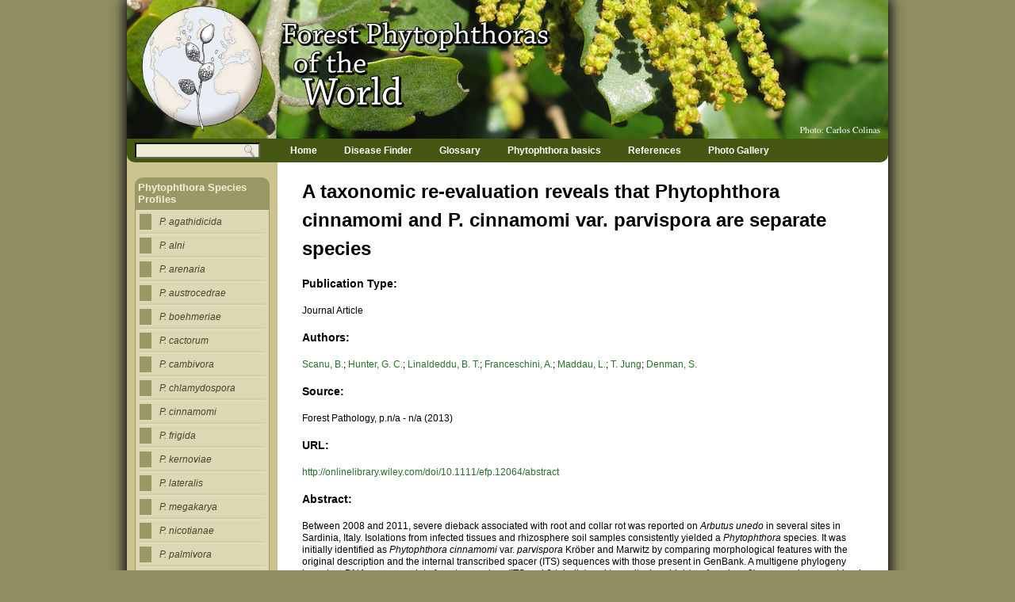

--- FILE ---
content_type: text/html; charset=utf-8
request_url: https://forestphytophthoras.org/references/taxonomic-re-evaluation-reveals-phytophthora-cinnamomi-and-p%C2%A0cinnamomi-var-parvispora-are
body_size: 6864
content:
<!DOCTYPE html>
<!--[if IEMobile 7]><html class="iem7"  lang="en" dir="ltr"><![endif]-->
<!--[if lte IE 6]><html class="lt-ie9 lt-ie8 lt-ie7"  lang="en" dir="ltr"><![endif]-->
<!--[if (IE 7)&(!IEMobile)]><html class="lt-ie9 lt-ie8"  lang="en" dir="ltr"><![endif]-->
<!--[if IE 8]><html class="lt-ie9"  lang="en" dir="ltr"><![endif]-->
<!--[if (gte IE 9)|(gt IEMobile 7)]><!--><html  lang="en" dir="ltr" prefix="content: http://purl.org/rss/1.0/modules/content/ dc: http://purl.org/dc/terms/ foaf: http://xmlns.com/foaf/0.1/ og: http://ogp.me/ns# rdfs: http://www.w3.org/2000/01/rdf-schema# sioc: http://rdfs.org/sioc/ns# sioct: http://rdfs.org/sioc/types# skos: http://www.w3.org/2004/02/skos/core# xsd: http://www.w3.org/2001/XMLSchema#"><!--<![endif]-->

<head profile="http://www.w3.org/1999/xhtml/vocab">
  <meta charset="utf-8" />
<meta name="Generator" content="Drupal 7 (http://drupal.org)" />
<link rel="canonical" href="/references/taxonomic-re-evaluation-reveals-phytophthora-cinnamomi-and-p%C2%A0cinnamomi-var-parvispora-are" />
<link rel="shortlink" href="/node/4033" />
<link rel="shortcut icon" href="https://forestphytophthoras.org/sites/all/themes/phytotheme/images/logo/phyto-logo-favicon.ico" type="image/vnd.microsoft.icon" />
  <title>A taxonomic re-evaluation reveals that Phytophthora cinnamomi and P. cinnamomi var. parvispora are separate species | Forest Phytophthoras of the World</title>

      <meta name="MobileOptimized" content="width">
    <meta name="HandheldFriendly" content="true">
    <meta name="viewport" content="width=device-width">
    <meta http-equiv="cleartype" content="on">

  <link type="text/css" rel="stylesheet" href="https://forestphytophthoras.org/sites/default/files/css/css_kShW4RPmRstZ3SpIC-ZvVGNFVAi0WEMuCnI0ZkYIaFw.css" media="all" />
<link type="text/css" rel="stylesheet" href="https://forestphytophthoras.org/sites/default/files/css/css_iKkc4wKGekaAJtudtkyMwVyrwIk8FgMZHH9yGrOSEhA.css" media="all" />
<link type="text/css" rel="stylesheet" href="https://forestphytophthoras.org/sites/default/files/css/css_fbnt9Lyl3Sew7JBCKehEECZ2RLenx1nk019hXdXmaag.css" media="all" />
<link type="text/css" rel="stylesheet" href="https://forestphytophthoras.org/sites/default/files/css/css_kk7pyCZNdqghdSXM8hmk29vPu0wYZb1ShVC7tDfJmpY.css" media="all" />
  <script src="https://forestphytophthoras.org/sites/default/files/js/js_s68S5b78Y0lb0rs2Lvl3bbBvsOWGQzlNQE0KWKLEA1Y.js"></script>
<script src="https://forestphytophthoras.org/sites/default/files/js/js_onbE0n0cQY6KTDQtHO_E27UBymFC-RuqypZZ6Zxez-o.js"></script>
<script src="https://forestphytophthoras.org/sites/default/files/js/js_iDOf3MJ_mHp3QIqRMfYCQYP3gbw4mlOz2Htzk6KQ60U.js"></script>
<script src="https://www.googletagmanager.com/gtag/js?id=G-B9XZZJF9ZE"></script>
<script>window.dataLayer = window.dataLayer || [];function gtag(){dataLayer.push(arguments)};gtag("js", new Date());gtag("set", "developer_id.dMDhkMT", true);gtag("config", "G-B9XZZJF9ZE", {"groups":"default","anonymize_ip":true});</script>
<script src="https://forestphytophthoras.org/sites/default/files/js/js_ypqsFFmtMxV1om-8Ln-7sa1xAKmTj_ohbKJ9W0wEq0g.js"></script>
<script>jQuery.extend(Drupal.settings, {"basePath":"\/","pathPrefix":"","setHasJsCookie":0,"ajaxPageState":{"theme":"phytotheme","theme_token":"axfTl69WxtRwGL0RCbiCDTyhuea4VaaKo1WR5vn_pPQ","js":{"misc\/jquery.js":1,"misc\/jquery-extend-3.4.0.js":1,"misc\/jquery-html-prefilter-3.5.0-backport.js":1,"misc\/jquery.once.js":1,"misc\/drupal.js":1,"misc\/form-single-submit.js":1,"sites\/all\/libraries\/colorbox\/jquery.colorbox-min.js":1,"sites\/all\/modules\/colorbox\/js\/colorbox.js":1,"sites\/all\/modules\/colorbox\/js\/colorbox_load.js":1,"sites\/all\/modules\/colorbox\/js\/colorbox_inline.js":1,"sites\/all\/modules\/google_analytics\/googleanalytics.js":1,"https:\/\/www.googletagmanager.com\/gtag\/js?id=G-B9XZZJF9ZE":1,"0":1,"sites\/all\/themes\/phytotheme\/js\/jquery-corner.min.js":1,"sites\/all\/themes\/phytotheme\/js\/template.calls.js":1},"css":{"modules\/system\/system.base.css":1,"modules\/system\/system.menus.css":1,"modules\/system\/system.messages.css":1,"modules\/system\/system.theme.css":1,"sites\/all\/modules\/calendar\/css\/calendar_multiday.css":1,"sites\/all\/modules\/date\/date_repeat_field\/date_repeat_field.css":1,"modules\/field\/theme\/field.css":1,"modules\/node\/node.css":1,"modules\/search\/search.css":1,"modules\/user\/user.css":1,"sites\/all\/modules\/views\/css\/views.css":1,"sites\/all\/libraries\/colorbox\/example1\/colorbox.css":1,"sites\/all\/modules\/ctools\/css\/ctools.css":1,"sites\/all\/modules\/biblio\/biblio.css":1,"sites\/all\/themes\/phytotheme\/system.menus.css":1,"sites\/all\/themes\/phytotheme\/css\/normalize.css":1,"sites\/all\/themes\/phytotheme\/css\/wireframes.css":1,"sites\/all\/themes\/phytotheme\/css\/layouts\/fixed-width.css":1,"sites\/all\/themes\/phytotheme\/css\/page-backgrounds.css":1,"sites\/all\/themes\/phytotheme\/css\/tabs.css":1,"sites\/all\/themes\/phytotheme\/css\/pages.css":1,"sites\/all\/themes\/phytotheme\/css\/blocks.css":1,"sites\/all\/themes\/phytotheme\/css\/navigation.css":1,"sites\/all\/themes\/phytotheme\/css\/views-styles.css":1,"sites\/all\/themes\/phytotheme\/css\/nodes.css":1,"sites\/all\/themes\/phytotheme\/css\/comments.css":1,"sites\/all\/themes\/phytotheme\/css\/forms.css":1,"sites\/all\/themes\/phytotheme\/css\/fields.css":1,"sites\/all\/themes\/phytotheme\/css\/print.css":1,"sites\/all\/themes\/phytotheme\/css\/custom\/site-overrides.css":1,"sites\/all\/themes\/phytotheme\/css\/custom\/species-pages.css":1,"sites\/all\/themes\/phytotheme\/css\/custom\/exposed-views.css":1,"sites\/all\/themes\/phytotheme\/css\/custom\/misc-blocks-views.css":1}},"colorbox":{"opacity":"0.85","current":"{current} of {total}","previous":"\u00ab Prev","next":"Next \u00bb","close":"Close","maxWidth":"98%","maxHeight":"98%","fixed":true,"mobiledetect":true,"mobiledevicewidth":"480px","file_public_path":"\/sites\/default\/files","specificPagesDefaultValue":"admin*\nimagebrowser*\nimg_assist*\nimce*\nnode\/add\/*\nnode\/*\/edit\nprint\/*\nprintpdf\/*\nsystem\/ajax\nsystem\/ajax\/*"},"better_exposed_filters":{"views":{"sponsors":{"displays":{"block":{"filters":[]}}}}},"googleanalytics":{"account":["G-B9XZZJF9ZE"],"trackOutbound":1,"trackMailto":1,"trackDownload":1,"trackDownloadExtensions":"7z|aac|arc|arj|asf|asx|avi|bin|csv|doc(x|m)?|dot(x|m)?|exe|flv|gif|gz|gzip|hqx|jar|jpe?g|js|mp(2|3|4|e?g)|mov(ie)?|msi|msp|pdf|phps|png|ppt(x|m)?|pot(x|m)?|pps(x|m)?|ppam|sld(x|m)?|thmx|qtm?|ra(m|r)?|sea|sit|tar|tgz|torrent|txt|wav|wma|wmv|wpd|xls(x|m|b)?|xlt(x|m)|xlam|xml|z|zip","trackColorbox":1},"urlIsAjaxTrusted":{"\/references\/taxonomic-re-evaluation-reveals-phytophthora-cinnamomi-and-p%C2%A0cinnamomi-var-parvispora-are":true}});</script>
      <!--[if lt IE 9]>
    <script src="/sites/all/themes/zen/js/html5-respond.js"></script>
    <![endif]-->
    <script type="text/javascript">
  	//alert(jQuery.fn.jquery); // 1.7.2

	//jQuery("#navigation").corner("bottom 10px");
	//jQuery("#block-menu-menu-species-menu").corner("top 10px");	
	//jQuery("#block-views-news-stories-block").corner("top 10px");	
	//jQuery("#block-views-calendar-block-2").corner("top 10px");	

  </script>
<script type="text/javascript">
  //google analytics
  var _gaq = _gaq || [];
  _gaq.push(['_setAccount', 'UA-27007993-1']);
  _gaq.push(['_trackPageview']);

  (function() {
    var ga = document.createElement('script'); ga.type = 'text/javascript'; ga.async = true;
    ga.src = ('https:' == document.location.protocol ? 'https://ssl' : 'http://www') + '.google-analytics.com/ga.js';
    var s = document.getElementsByTagName('script')[0]; s.parentNode.insertBefore(ga, s);
  })();

</script>
</head>
<body class="html not-front not-logged-in one-sidebar sidebar-first page-node page-node- page-node-4033 node-type-biblio section-references" >
      <p id="skip-link">
      <a href="#main-menu" class="element-invisible element-focusable">Jump to navigation</a>
    </p>
      
<div id="page">

  <header id="header" role="banner">

	
	<div id="page-banner" class="nofloat clearfix">
		<div id="banner-image">
				  <a href="/" title="Home" rel="home" id="logo"><img src="https://forestphytophthoras.org/sites/all/themes/phytotheme/images/headers/new_banner.png" alt="Home" /></a>
				</div>

		<div id="phyto-logo">
			<a href="/" class="img-header"><img src="/sites/all/themes/phytotheme/images/logo/phyto-logo.png" /></a>
		</div>
		
		<div id="phyto-headertext">
			<a href="/" class="img-header"><img src="/sites/all/themes/phytotheme/images/headertext/phyto-headertext.png" /></a>
		</div>
	</div>

    
  </header>

  <div id="main">

    <div id="content" class="column" role="main">
                  <a id="main-content"></a>
      
      							<h1 class="title" id="page-title">A taxonomic re-evaluation reveals that Phytophthora cinnamomi and P. cinnamomi var. parvispora are separate species</h1>
			      
	                                


<article class="node-4033 node node-biblio view-mode-full clearfix" about="/references/taxonomic-re-evaluation-reveals-phytophthora-cinnamomi-and-p%C2%A0cinnamomi-var-parvispora-are" typeof="sioc:Item foaf:Document">

      <header>
                  <span property="dc:title" content="A taxonomic re-evaluation reveals that Phytophthora cinnamomi and P. cinnamomi var. parvispora are separate species" class="rdf-meta element-hidden"></span>
      
          </header>
  
  <span class="Z3988" title="ctx_ver=Z39.88-2004&amp;rft_val_fmt=info%3Aofi%2Ffmt%3Akev%3Amtx%3Ajournal&amp;rft.atitle=A+taxonomic+re-evaluation+reveals+that+Phytophthora+cinnamomi+and+P.%C2%A0cinnamomi+var.+parvispora+are+separate+species&amp;rft.title=Forest+Pathology&amp;rft.stitle=For.+Path.&amp;rft.date=2013&amp;rft.spage=n%2Fa+-+n%2Fa&amp;rft.aulast=Scanu&amp;rft.auinit=B&amp;rft.au=Hunter%2C+G+C&amp;rft.au=Linaldeddu%2C+B+T&amp;rft.au=Franceschini%2C+A&amp;rft.au=Maddau%2C+L&amp;rft.au=Jung%2C+T&amp;rft.au=Denman%2C+S&amp;rft_id=info%3Adoi%2F10.1111%2Fefp.12064"></span><div class="biblio_type"><h3>Publication Type:</h3> Journal Article</div>
<div class="biblio_authors"><h3>Authors:</h3> <a href="/references?f%5Bauthor%5D=934" rel="nofollow">Scanu, B.</a>; <a href="/references?f%5Bauthor%5D=962" rel="nofollow">Hunter, G. C.</a>; <a href="/references?f%5Bauthor%5D=935" rel="nofollow">Linaldeddu, B. T.</a>; <a href="/references?f%5Bauthor%5D=936" rel="nofollow">Franceschini, A.</a>; <a href="/references?f%5Bauthor%5D=963" rel="nofollow">Maddau, L.</a>; <a href="/references?f%5Bauthor%5D=85" rel="nofollow">T. Jung</a>; <a href="/references?f%5Bauthor%5D=150" rel="nofollow">Denman, S.</a></div>
<div class="biblio_source"><h3>Source: </h3> Forest Pathology, p.n/a - n/a (2013)</div>
<h3>URL:</h3><a href="http://onlinelibrary.wiley.com/doi/10.1111/efp.12064/abstract">http://onlinelibrary.wiley.com/doi/10.1111/efp.12064/abstract</a>
<h3>Abstract:</h3> <p>Between 2008 and 2011, severe dieback associated with root and collar rot was reported on <em>Arbutus unedo</em> in several sites in Sardinia, Italy. Isolations from infected tissues and rhizosphere soil samples consistently yielded a <em>Phytophthora</em> species. It was initially identified as <em>Phytophthora cinnamomi</em> var. <em>parvispora </em>Kröber and Marwitz by comparing morphological features with the original description and the internal transcribed spacer (ITS) sequences with those present in GenBank. A multigene phylogeny based on DNA sequence data from two nuclear (ITS and β-tubulin) and two mitochondrial (<em>cox</em>1 and <em>cox</em>2) gene regions combined with extensive morphological and physiological properties of these isolates, including the ex-type culture of <em>P. cinnamomi</em> var. <em>parvispora</em>, demonstrates that this taxon is unique and it is redesignated here as <em>Phytophthora parvispora</em> sp. nov. Although morphologically similar to <em>P. cinnamomi</em>,<em> P. parvispora</em> differs by its smaller-sized sporangia, chlamydospores, oogonia and oospores, higher oospore wall index, single-celled antheridia, higher minimum and maximum temperatures for growth and faster growth at optimum temperature. In the phylogeny, <em>P. parvispora</em> falls within <em>Phytophthora </em>ITS clade 7a, grouped in a well-supported clade sister to <em>P. cinnamomi</em>. In pathogenicity tests, <em>P. parvispora</em> and <em>P. cinnamomi</em> were equally aggressive towards <em>A. unedo</em> seedlings. The possible geographic origin of <em>P. parvispora</em> is also discussed.</p>


<div class="field field-name-field-related-species field-type-node-reference field-label-inline clearfix">
	<div class="field-label">
	  Related Species:&nbsp;	</div>
	<div class="field-items">
					<div style="display:inline;" class="field-item even">
			<a href="/species/cinnamomi">cinnamomi</a>			</div>
			</div>
</div>
  <ul class="links inline"><li class="0 first"><a href="http://scholar.google.com/scholar?btnG=Search%2BScholar&amp;as_q=%22A%2Btaxonomic%2Bre-evaluation%2Breveals%2Bthat%2BPhytophthora%2Bcinnamomi%2Band%2BP.%C2%A0cinnamomi%2Bvar.%2Bparvispora%2Bare%2Bseparate%2Bspecies%22&amp;as_sauthors=Scanu&amp;as_occt=any&amp;as_epq=&amp;as_oq=&amp;as_eq=&amp;as_publication=&amp;as_ylo=&amp;as_yhi=&amp;as_sdtAAP=1&amp;as_sdtp=1" title="Click to search Google Scholar for this entry" rel="nofollow">Google Scholar</a></li>
<li class="biblio_crossref"><a href="http://dx.doi.org/10.1111/efp.12064" title="Click to view the CrossRef listing for this node">DOI</a></li>
<li class="biblio_bibtex"><a href="/references/export/bibtex/4033" title="Click to download the BibTeX formatted file" rel="nofollow">BibTeX</a></li>
<li class="biblio_rtf"><a href="/references/export/rtf/4033" title="Click to download the RTF formatted file" rel="nofollow">RTF</a></li>
<li class="biblio_tagged"><a href="/references/export/tagged/4033" title="Click to download the EndNote Tagged formatted file" rel="nofollow">Tagged</a></li>
<li class="biblio_marc"><a href="/references/export/marc/4033" title="Click to download the MARC formatted file" rel="nofollow">MARC</a></li>
<li class="biblio_xml"><a href="/references/export/xml/4033" title="Click to download the EndNote XML formatted file" rel="nofollow">EndNote XML</a></li>
<li class="biblio_ris last"><a href="/references/export/ris/4033" title="Click to download the RIS formatted file" rel="nofollow">RIS</a></li>
</ul>
  
</article>
          </div><!-- /#content -->

    <div id="navigation">

      
        <div class="region region-navigation">
    <div id="block-search-form" class="block block-search first odd" role="search">

      
  <form action="/references/taxonomic-re-evaluation-reveals-phytophthora-cinnamomi-and-p%C2%A0cinnamomi-var-parvispora-are" method="post" id="search-block-form" accept-charset="UTF-8"><div><div class="container-inline">
      <h2 class="element-invisible">Search form</h2>
    <div class="form-item form-type-textfield form-item-search-block-form">
  <label class="element-invisible" for="edit-search-block-form--2">Search </label>
 <input title="Enter the terms you wish to search for." type="text" id="edit-search-block-form--2" name="search_block_form" value="" size="15" maxlength="128" class="form-text" />
</div>
<div class="form-actions form-wrapper" id="edit-actions"><input type="submit" id="edit-submit" name="op" value="Search" class="form-submit" /></div><input type="hidden" name="form_build_id" value="form-IjU7hYoBvmfwTh_AFPtJAVqmYygxS-cKG8jxbKQ9NSs" />
<input type="hidden" name="form_id" value="search_block_form" />
</div>
</div></form>
</div>
<div id="block-system-main-menu" class="block block-system block-menu last even" role="navigation">

        <h2 class="block__title block-title">Main menu</h2>
    
  <ul class="menu"><li class="menu__item is-leaf first leaf"><a href="/" class="menu__link">Home</a></li>
<li class="menu__item is-leaf leaf"><a href="/disease-finder" class="menu__link">Disease Finder</a></li>
<li class="menu__item is-leaf leaf"><a href="/glossary" class="menu__link">Glossary</a></li>
<li class="menu__item is-leaf leaf"><a href="/phytophthora-basics" class="menu__link">Phytophthora basics</a></li>
<li class="menu__item is-leaf leaf"><a href="/references" title="" class="menu__link">References</a></li>
<li class="menu__item is-leaf last leaf"><a href="/gallery" class="menu__link">Photo Gallery</a></li>
</ul>
</div>
  </div>

    </div><!-- /#navigation -->

    
          <aside class="sidebars">
          <section class="region region-sidebar-first column sidebar">
    <div id="block-menu-menu-species-menu" class="block block-menu first last odd" role="navigation">

        <h2 class="block__title block-title">Phytophthora Species Profiles</h2>
    
  <ul class="menu"><li class="menu__item is-leaf first leaf"><a href="/species/agathidicida" class="menu__link">P. agathidicida</a></li>
<li class="menu__item is-leaf leaf"><a href="/species/alni" class="menu__link">P. alni</a></li>
<li class="menu__item is-leaf leaf"><a href="/species/arenaria" class="menu__link">P. arenaria</a></li>
<li class="menu__item is-leaf leaf"><a href="/species/austrocedrae" class="menu__link">P. austrocedrae</a></li>
<li class="menu__item is-leaf leaf"><a href="/species/boehmeriae" class="menu__link">P. boehmeriae</a></li>
<li class="menu__item is-leaf leaf"><a href="/species/cactorum" class="menu__link">P. cactorum</a></li>
<li class="menu__item is-collapsed collapsed"><a href="/species/cambivora" class="menu__link">P. cambivora</a></li>
<li class="menu__item is-leaf leaf"><a href="/species/chlamydospora" class="menu__link">P. chlamydospora</a></li>
<li class="menu__item is-leaf leaf"><a href="/species/cinnamomi" class="menu__link">P. cinnamomi</a></li>
<li class="menu__item is-leaf leaf"><a href="/species/frigida" class="menu__link">P. frigida</a></li>
<li class="menu__item is-leaf leaf"><a href="/species/kernoviae" class="menu__link">P. kernoviae</a></li>
<li class="menu__item is-leaf leaf"><a href="/species/lateralis" class="menu__link">P. lateralis</a></li>
<li class="menu__item is-leaf leaf"><a href="/species/megakarya" class="menu__link">P. megakarya</a></li>
<li class="menu__item is-leaf leaf"><a href="/species/nicotianae" class="menu__link">P. nicotianae</a></li>
<li class="menu__item is-leaf leaf"><a href="/species/palmivora-0" class="menu__link">P. palmivora</a></li>
<li class="menu__item is-leaf leaf"><a href="/species/pinifolia" class="menu__link">P. pinifolia</a></li>
<li class="menu__item is-leaf leaf"><a href="/species/pluvialis" class="menu__link">P. pluvialis</a></li>
<li class="menu__item is-leaf leaf"><a href="/species/ramorum" class="menu__link">P. ramorum</a></li>
<li class="menu__item is-leaf leaf"><a href="/species/siskiyouensis" class="menu__link">P. siskiyouensis</a></li>
<li class="menu__item is-leaf last leaf"><a href="/species/tentaculata" class="menu__link">P. tentaculata</a></li>
</ul>
</div>
  </section>
              </aside><!-- /.sidebars -->
    
  </div><!-- /#main -->

    <footer id="footer" class="region region-footer">
    <div id="block-block-1" class="block block-block first odd">

      
  <p>© Forest Phytophthoras of the World
	<script type="text/javascript" language="JavaScript"> 
		<!--               
		document.write(new Date().getFullYear());
		-->
	</script> | 
	<a href="/contact">Contact us</a> | 
	<a href="/sponsors">Sponsors</a> | 
	<a href="http://drupal.org" target="_blank">Powered by Drupal</a></p>
</div>
<div id="block-views-sponsors-block" class="block block-views last even">

      
  <div class="view view-sponsors view-id-sponsors view-display-id-block view-dom-id-24432bdca3965550293fba977c43ab2b">
        
  
  
      <div class="view-content">
        <div class="views-row views-row-1 views-row-odd views-row-first">
      
  <span class="views-field views-field-field-logo">        <span class="field-content"><a href="http://www.fs.fed.us/psw/" target="_blank"><img typeof="foaf:Image" src="https://forestphytophthoras.org/sites/default/files/styles/sponsor_thumbnail/public/sponsors/pswrs_logo.jpg?itok=1LP6rCxH" width="58" height="60" alt="" /></a></span>  </span>  </div>
  <div class="views-row views-row-2 views-row-even">
      
  <span class="views-field views-field-field-logo">        <span class="field-content"><a href="http://www.fs.fed.us/" target="_blank"><img typeof="foaf:Image" src="https://forestphytophthoras.org/sites/default/files/styles/sponsor_thumbnail/public/sponsors/usfs_logo.png?itok=nPSt0pvm" width="56" height="60" alt="" /></a></span>  </span>  </div>
  <div class="views-row views-row-3 views-row-odd views-row-last">
      
  <span class="views-field views-field-field-logo">        <span class="field-content"><a href="http://oregonstate.edu" target="_blank"><img typeof="foaf:Image" src="https://forestphytophthoras.org/sites/default/files/styles/sponsor_thumbnail/public/sponsors/osu_logo.png?itok=zKIIoT83" width="130" height="40" alt="" /></a></span>  </span>  </div>
    </div>
  
  
  
  
  
  
</div>
</div>
  </footer>

</div><!-- /#page -->

    <div class="region region-page-bottom">
    
    <!--[if (IE 6)]>
      <script type="text/javascript">
        var IE6UPDATE_OPTIONS = {
          icons_path: "https://forestphytophthoras.org/sites/all/modules/ie6update/images/",
          message: "Your version of Internet Explorer is out of date and may not render pages correctly. Click here for more information...",
          url: "http://helpdesk.forestry.oregonstate.edu/upgrading-ie6"
        }
      </script>
      <script type="text/javascript" src="https://forestphytophthoras.org/sites/all/modules/ie6update/ie6update.js"></script>
    <![endif]-->
    </div>
</body>
</html>
